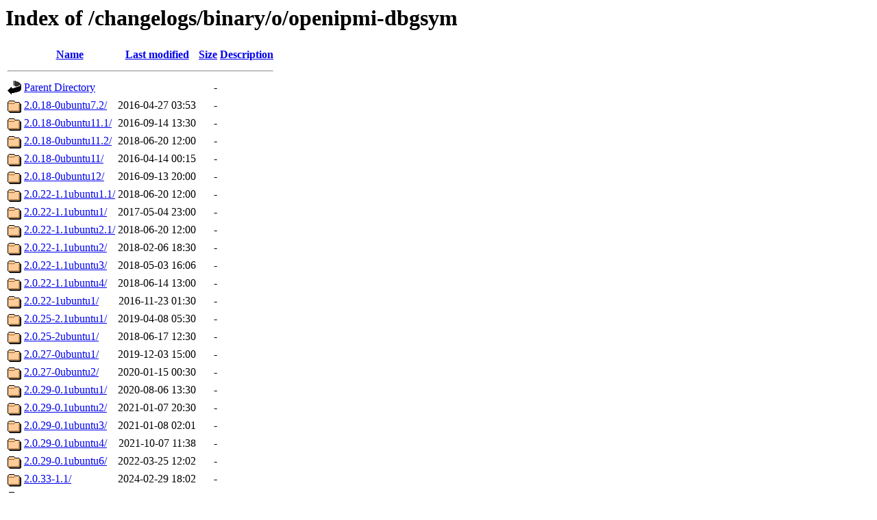

--- FILE ---
content_type: text/html;charset=UTF-8
request_url: https://changelogs.ubuntu.com/changelogs/binary/o/openipmi-dbgsym/
body_size: 907
content:
<!DOCTYPE HTML PUBLIC "-//W3C//DTD HTML 3.2 Final//EN">
<html>
 <head>
  <title>Index of /changelogs/binary/o/openipmi-dbgsym</title>
 </head>
 <body>
<h1>Index of /changelogs/binary/o/openipmi-dbgsym</h1>
  <table>
   <tr><th valign="top"><img src="/icons/blank.gif" alt="[ICO]"></th><th><a href="?C=N;O=D">Name</a></th><th><a href="?C=M;O=A">Last modified</a></th><th><a href="?C=S;O=A">Size</a></th><th><a href="?C=D;O=A">Description</a></th></tr>
   <tr><th colspan="5"><hr></th></tr>
<tr><td valign="top"><img src="/icons/back.gif" alt="[PARENTDIR]"></td><td><a href="/changelogs/binary/o/">Parent Directory</a></td><td>&nbsp;</td><td align="right">  - </td><td>&nbsp;</td></tr>
<tr><td valign="top"><img src="/icons/folder.gif" alt="[DIR]"></td><td><a href="2.0.18-0ubuntu7.2/">2.0.18-0ubuntu7.2/</a></td><td align="right">2016-04-27 03:53  </td><td align="right">  - </td><td>&nbsp;</td></tr>
<tr><td valign="top"><img src="/icons/folder.gif" alt="[DIR]"></td><td><a href="2.0.18-0ubuntu11.1/">2.0.18-0ubuntu11.1/</a></td><td align="right">2016-09-14 13:30  </td><td align="right">  - </td><td>&nbsp;</td></tr>
<tr><td valign="top"><img src="/icons/folder.gif" alt="[DIR]"></td><td><a href="2.0.18-0ubuntu11.2/">2.0.18-0ubuntu11.2/</a></td><td align="right">2018-06-20 12:00  </td><td align="right">  - </td><td>&nbsp;</td></tr>
<tr><td valign="top"><img src="/icons/folder.gif" alt="[DIR]"></td><td><a href="2.0.18-0ubuntu11/">2.0.18-0ubuntu11/</a></td><td align="right">2016-04-14 00:15  </td><td align="right">  - </td><td>&nbsp;</td></tr>
<tr><td valign="top"><img src="/icons/folder.gif" alt="[DIR]"></td><td><a href="2.0.18-0ubuntu12/">2.0.18-0ubuntu12/</a></td><td align="right">2016-09-13 20:00  </td><td align="right">  - </td><td>&nbsp;</td></tr>
<tr><td valign="top"><img src="/icons/folder.gif" alt="[DIR]"></td><td><a href="2.0.22-1.1ubuntu1.1/">2.0.22-1.1ubuntu1.1/</a></td><td align="right">2018-06-20 12:00  </td><td align="right">  - </td><td>&nbsp;</td></tr>
<tr><td valign="top"><img src="/icons/folder.gif" alt="[DIR]"></td><td><a href="2.0.22-1.1ubuntu1/">2.0.22-1.1ubuntu1/</a></td><td align="right">2017-05-04 23:00  </td><td align="right">  - </td><td>&nbsp;</td></tr>
<tr><td valign="top"><img src="/icons/folder.gif" alt="[DIR]"></td><td><a href="2.0.22-1.1ubuntu2.1/">2.0.22-1.1ubuntu2.1/</a></td><td align="right">2018-06-20 12:00  </td><td align="right">  - </td><td>&nbsp;</td></tr>
<tr><td valign="top"><img src="/icons/folder.gif" alt="[DIR]"></td><td><a href="2.0.22-1.1ubuntu2/">2.0.22-1.1ubuntu2/</a></td><td align="right">2018-02-06 18:30  </td><td align="right">  - </td><td>&nbsp;</td></tr>
<tr><td valign="top"><img src="/icons/folder.gif" alt="[DIR]"></td><td><a href="2.0.22-1.1ubuntu3/">2.0.22-1.1ubuntu3/</a></td><td align="right">2018-05-03 16:06  </td><td align="right">  - </td><td>&nbsp;</td></tr>
<tr><td valign="top"><img src="/icons/folder.gif" alt="[DIR]"></td><td><a href="2.0.22-1.1ubuntu4/">2.0.22-1.1ubuntu4/</a></td><td align="right">2018-06-14 13:00  </td><td align="right">  - </td><td>&nbsp;</td></tr>
<tr><td valign="top"><img src="/icons/folder.gif" alt="[DIR]"></td><td><a href="2.0.22-1ubuntu1/">2.0.22-1ubuntu1/</a></td><td align="right">2016-11-23 01:30  </td><td align="right">  - </td><td>&nbsp;</td></tr>
<tr><td valign="top"><img src="/icons/folder.gif" alt="[DIR]"></td><td><a href="2.0.25-2.1ubuntu1/">2.0.25-2.1ubuntu1/</a></td><td align="right">2019-04-08 05:30  </td><td align="right">  - </td><td>&nbsp;</td></tr>
<tr><td valign="top"><img src="/icons/folder.gif" alt="[DIR]"></td><td><a href="2.0.25-2ubuntu1/">2.0.25-2ubuntu1/</a></td><td align="right">2018-06-17 12:30  </td><td align="right">  - </td><td>&nbsp;</td></tr>
<tr><td valign="top"><img src="/icons/folder.gif" alt="[DIR]"></td><td><a href="2.0.27-0ubuntu1/">2.0.27-0ubuntu1/</a></td><td align="right">2019-12-03 15:00  </td><td align="right">  - </td><td>&nbsp;</td></tr>
<tr><td valign="top"><img src="/icons/folder.gif" alt="[DIR]"></td><td><a href="2.0.27-0ubuntu2/">2.0.27-0ubuntu2/</a></td><td align="right">2020-01-15 00:30  </td><td align="right">  - </td><td>&nbsp;</td></tr>
<tr><td valign="top"><img src="/icons/folder.gif" alt="[DIR]"></td><td><a href="2.0.29-0.1ubuntu1/">2.0.29-0.1ubuntu1/</a></td><td align="right">2020-08-06 13:30  </td><td align="right">  - </td><td>&nbsp;</td></tr>
<tr><td valign="top"><img src="/icons/folder.gif" alt="[DIR]"></td><td><a href="2.0.29-0.1ubuntu2/">2.0.29-0.1ubuntu2/</a></td><td align="right">2021-01-07 20:30  </td><td align="right">  - </td><td>&nbsp;</td></tr>
<tr><td valign="top"><img src="/icons/folder.gif" alt="[DIR]"></td><td><a href="2.0.29-0.1ubuntu3/">2.0.29-0.1ubuntu3/</a></td><td align="right">2021-01-08 02:01  </td><td align="right">  - </td><td>&nbsp;</td></tr>
<tr><td valign="top"><img src="/icons/folder.gif" alt="[DIR]"></td><td><a href="2.0.29-0.1ubuntu4/">2.0.29-0.1ubuntu4/</a></td><td align="right">2021-10-07 11:38  </td><td align="right">  - </td><td>&nbsp;</td></tr>
<tr><td valign="top"><img src="/icons/folder.gif" alt="[DIR]"></td><td><a href="2.0.29-0.1ubuntu6/">2.0.29-0.1ubuntu6/</a></td><td align="right">2022-03-25 12:02  </td><td align="right">  - </td><td>&nbsp;</td></tr>
<tr><td valign="top"><img src="/icons/folder.gif" alt="[DIR]"></td><td><a href="2.0.33-1.1/">2.0.33-1.1/</a></td><td align="right">2024-02-29 18:02  </td><td align="right">  - </td><td>&nbsp;</td></tr>
<tr><td valign="top"><img src="/icons/folder.gif" alt="[DIR]"></td><td><a href="2.0.33-1.1build1/">2.0.33-1.1build1/</a></td><td align="right">2024-03-04 21:31  </td><td align="right">  - </td><td>&nbsp;</td></tr>
<tr><td valign="top"><img src="/icons/folder.gif" alt="[DIR]"></td><td><a href="2.0.33-1.1build2/">2.0.33-1.1build2/</a></td><td align="right">2024-03-21 09:30  </td><td align="right">  - </td><td>&nbsp;</td></tr>
<tr><td valign="top"><img src="/icons/folder.gif" alt="[DIR]"></td><td><a href="2.0.33-1.1build3/">2.0.33-1.1build3/</a></td><td align="right">2024-03-31 21:00  </td><td align="right">  - </td><td>&nbsp;</td></tr>
<tr><td valign="top"><img src="/icons/folder.gif" alt="[DIR]"></td><td><a href="2.0.33-1/">2.0.33-1/</a></td><td align="right">2022-08-02 03:00  </td><td align="right">  - </td><td>&nbsp;</td></tr>
<tr><td valign="top"><img src="/icons/folder.gif" alt="[DIR]"></td><td><a href="2.0.33-2/">2.0.33-2/</a></td><td align="right">2025-01-05 00:30  </td><td align="right">  - </td><td>&nbsp;</td></tr>
<tr><td valign="top"><img src="/icons/folder.gif" alt="[DIR]"></td><td><a href="2.0.36-1/">2.0.36-1/</a></td><td align="right">2025-05-01 21:57  </td><td align="right">  - </td><td>&nbsp;</td></tr>
<tr><td valign="top"><img src="/icons/folder.gif" alt="[DIR]"></td><td><a href="2.0.37-1/">2.0.37-1/</a></td><td align="right">2025-05-02 18:30  </td><td align="right">  - </td><td>&nbsp;</td></tr>
   <tr><th colspan="5"><hr></th></tr>
</table>
<address>Apache/2.4.29 (Ubuntu) Server at changelogs.ubuntu.com Port 443</address>
</body></html>
